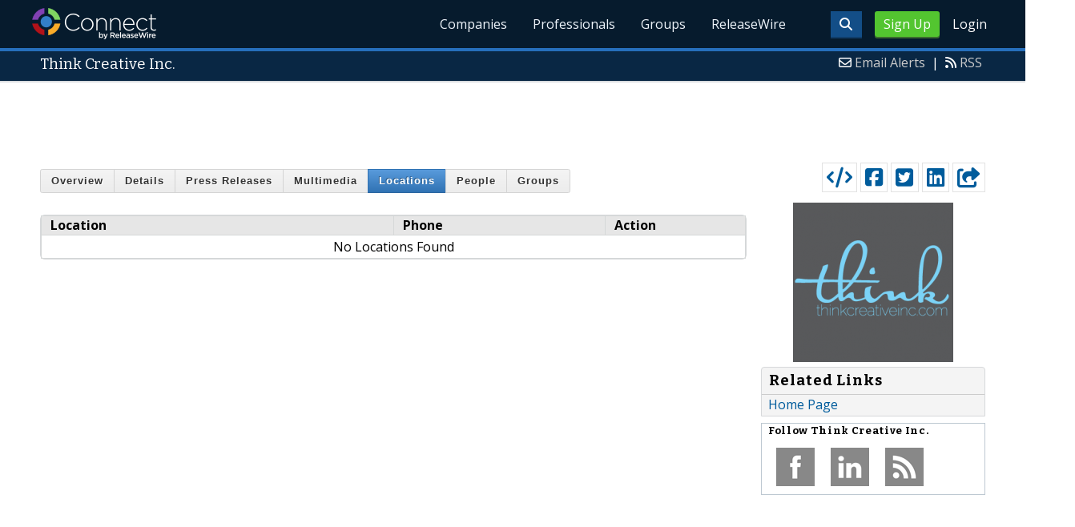

--- FILE ---
content_type: text/html; charset=utf-8
request_url: https://www.google.com/recaptcha/api2/aframe
body_size: 268
content:
<!DOCTYPE HTML><html><head><meta http-equiv="content-type" content="text/html; charset=UTF-8"></head><body><script nonce="RDB6YqGuM6YPzE0LpDwcWg">/** Anti-fraud and anti-abuse applications only. See google.com/recaptcha */ try{var clients={'sodar':'https://pagead2.googlesyndication.com/pagead/sodar?'};window.addEventListener("message",function(a){try{if(a.source===window.parent){var b=JSON.parse(a.data);var c=clients[b['id']];if(c){var d=document.createElement('img');d.src=c+b['params']+'&rc='+(localStorage.getItem("rc::a")?sessionStorage.getItem("rc::b"):"");window.document.body.appendChild(d);sessionStorage.setItem("rc::e",parseInt(sessionStorage.getItem("rc::e")||0)+1);localStorage.setItem("rc::h",'1769150005016');}}}catch(b){}});window.parent.postMessage("_grecaptcha_ready", "*");}catch(b){}</script></body></html>